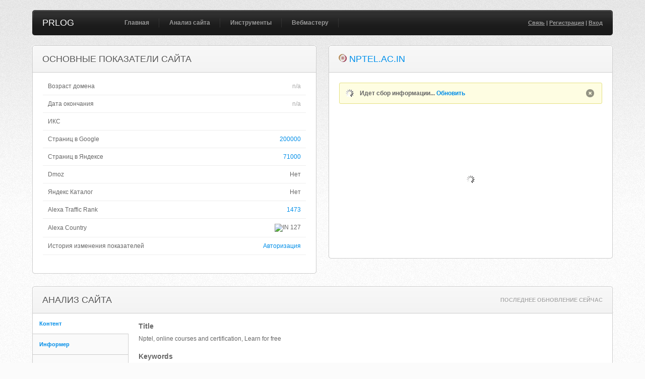

--- FILE ---
content_type: text/html; charset=UTF-8
request_url: https://prlog.ru/analysis/nptel.ac.in
body_size: 9372
content:
<!DOCTYPE html PUBLIC "-//W3C//DTD XHTML 1.0 Transitional//EN" "http://www.w3.org/TR/xhtml1/DTD/xhtml1-transitional.dtd">
<html xmlns="http://www.w3.org/1999/xhtml">
<head>
<title>Nptel.ac.in - анализ сайта, seo характеристики сайта - нптел точка ак точка ин</title>
<meta http-equiv="Content-Type" content="text/html; charset=UTF-8" />
<meta name="keywords" content="сайт, анализ, nptel.ac.in, seo, тиц, pr, whois, проверить, alexa, посетители, конкуренты, позиции, нптел.ак.ин" />
<meta name="description" content="Подробный анализ сайта nptel.ac.in. Проверить seo показатели, позиции и посещаемость. Вся информация о домене нптел.ак.ин" />
<link rel="canonical" href="https://prlog.ru/analysis/nptel.ac.in" />
<style>
@import url("/css/style.css");
@import url("/css/jquery.fancybox.css");
@import url("/css/visualize.css");
</style>
</head>
<body>
<a name='top'></a>
<div id="hld">
<div class="wrapper">
<div id="header">
<div class="hdrl"></div>
<div class="hdrr"></div>
<h1><a href='https://prlog.ru/'>PRLOG</a></h1>				
<ul id="nav">
<li><a href='https://prlog.ru/'>Главная</a></li>
<li><a href='https://prlog.ru/analysis'>Анализ сайта</a><ul>
<li><a href='https://prlog.ru/analysis'>Анализ сайта</a></li>
<li><a href='https://prlog.ru/check'>Проверка тИЦ и PR</a></li>
<li><a href='https://prlog.ru/content'>Анализ контента</a></li>
<li><a href='https://prlog.ru/speed'>Скорость сайта</a></li>
</ul></li>
<li><a href='https://prlog.ru/informer'>Инструменты</a><ul>
<li><a href='https://prlog.ru/informer'>Счетчик тИЦ и PR</a></li>
<li><a href='https://prlog.ru/discovery'>Анализ ТОПа</a></li>
<li><a href='https://prlog.ru/backlink'>Бесплатные ссылки</a></li>
<li><a href='https://prlog.ru/export_liveinternet'>Экспорт слов LiveInternet</a></li>
<li><a href='https://prlog.ru/export_metrika'>Экспорт слов Метрики</a></li>
<li><a href='https://prlog.ru/export_analytics'>Экспорт слов Analytics</a></li>
<li><a href='https://prlog.ru/ip'>Мой IP адрес</a></li>
</ul></li>
<li><a href='https://prlog.ru/links'>Вебмастеру</a><ul>
<li><a href='https://prlog.ru/links'>Биржи ссылок</a></li>
<li><a href='https://prlog.ru/rating'>Рейтинг сайтов</a></li>
</ul></li>				</ul>
<p class="user">
<a href='https://prlog.ru/contact'>Связь</a> | <a href='https://prlog.ru/register'>Регистрация</a> | <a href='https://prlog.ru/login'>Вход</a>				
</p>
</div>
<div class="block small left">
<div class="block_head">
<div class="bheadl"></div>
<div class="bheadr"></div>
<h2>Основные показатели сайта</h2>
</div>
<div class="block_content">
<table cellpadding="0" cellspacing="0" width="100%">
<tbody>
<tr>
<td width='75%'>Возраст домена</td><td nowrap class='right'><span class='gray'>n/a</span></td>
</tr>
<tr>
<td width='75%'>Дата окончания</td><td nowrap class='right'><span class='gray'>n/a</span></td>
</tr>
<tr>
<td>ИКС</td><td nowrap class='right'></td>
</tr>
<tr>
<td>Страниц в Google</td><td class='right'><a class='cmax' href='https://www.google.ru/search?gl=RU&hl=ru&filter=0&q=site%3Anptel.ac.in' target='_blank' rel='nofollow'>200000</a></td>
</tr>
<tr>
<td>Страниц в Яндексе</td><td class='right'><a class='cmax' href='https://yandex.ru/yandsearch?text=host%3Anptel.ac.in+%7C+host%3Awww.nptel.ac.in&lr=225' target='_blank' rel='nofollow'>71000</a></td>
</tr>
<tr>
<td>Dmoz</td><td class='right'>Нет</td>
</tr>
<tr>
<td>Яндекс Каталог</td><td class='right'>Нет</td>
</tr>
<tr>
<td>Alexa Traffic Rank</td><td nowrap class='right'><a class='cmax' href='https://www.alexa.com/siteinfo/nptel.ac.in?ver=classic' target='_blank' rel='nofollow'>1473</a></td>
</tr>
<tr>
<td>Alexa Country</td><td nowrap class='right'><img width='16px' height='11px' src='//www.alexa.com/images/flags/in.png' title='IN' /> 127</td></tr>
<tr>
<td>История изменения показателей</td><td class='right'><a class='cmax' href='/login'>Авторизация</a></td></tr>
</tbody>
</table>
</div>
<div class="bendl"></div>
<div class="bendr"></div>
</div>
<div class="block small right">
<div class="block_head">
<div class="bheadl"></div>
<div class="bheadr"></div>
<h2><img width='16px' height='16px' src='//favicon.yandex.net/favicon/nptel.ac.in'> <a href='http://nptel.ac.in/' target='_blank' rel='nofollow'>nptel.ac.in</a></h2>
</div>
<div class="block_content">
<div class='message wait'><p>Идет сбор информации... <a href='https://prlog.ru/analysis/nptel.ac.in'>Обновить</a></p></div><center style='margin:30px 0 32px 0;'><div id='preview'></div></center>					
</div>
<div class="bendl"></div>
<div class="bendr"></div>
</div>
<div class="block withsidebar">
<div class="block_head">
<div class="bheadl"></div>
<div class="bheadr"></div>
<h2>Анализ сайта</h2>					
<ul><li><a href='https://prlog.ru/analysis/nptel.ac.in'>Последнее обновление сейчас</a></li></ul>
</div>
<div class="block_content">
<div class="sidebar">
<ul class="sidemenu">
<li><a href='#sb_content'>Контент</a></li><li><a href='#sb_informer'>Информер</a></li><li><a href='#sb_counter'>Посетители</a></li><li><a href='#sb_keyword'>Позиции</a></li><li><a href='#sb_site'>Конкуренты</a></li><li><a href='#sb_link'>Ссылки</a></li><li><a href='#sb_robots' class='gray'>Robots.txt</a></li><li><a href='#sb_header'>Ответ сервера</a></li><li><a href='#sb_whois'>Whois</a></li><li><a href='#sb_hosting'>Хостинг</a></li><li><a href='#sb_misc'>Разное</a></li>							
</ul>
</div>
<div class="sidebar_content" id="sb_content">
<h3>Title</h3><p>Nptel, online courses and certification, Learn for free</p><h3>Keywords</h3><p>onlinelearning, elearning, learning, freelearning, freecourse, free, mooc, NPTEL, SWAYAM</p><h3>Description</h3><p class='tooltip' title='Рекомендуемое количество символов для мета-тега description 150'>Nptel  is a joint initiative from IITs and IISc to offer online courses & certification. Learn for free, Pay a small fee for exam and get a certificat<span class='gray'>e</span></p><h3>Кодировка</h3><p>UTF-8</p><h3>Размер страницы</h3><p>20.06 КБ</p><h3>Количество слов</h3><p>186</p><h3>Длина текста на странице</h3><p>1 356 симв.</p><h3>Длина текста без пробелов</h3><p>1 146 симв.</p><h3>&lt;H1&gt;</h3><ul></ul><h3>&lt;H2&gt;</h3><ul></ul><h3>&lt;H3&gt;</h3><ul></ul><h3>Анализ текста</h3><ul><li><span class='tooltip' title="course ( 4 )<br />courses ( 3 )<br />">3.76% ( 7 ) <span class='blue'>course</span></span></li><li>3.76% ( 7 ) nptel</li><li>2.69% ( 5 ) click</li><li>2.69% ( 5 ) free</li><li>2.69% ( 5 ) here</li><li>2.15% ( 4 ) online</li><li>2.15% ( 4 ) zone</li><li>1.61% ( 3 ) exam</li><li>1.61% ( 3 ) learning</li><li>1.08% ( 2 ) april</li><li>1.08% ( 2 ) block</li><li>1.08% ( 2 ) certification</li><li>1.08% ( 2 ) chain</li><li><span class='tooltip' title="initiative ( 1 )<br />initiatives ( 1 )<br />">1.08% ( 2 ) <span class='blue'>initiative</span></span></li><li>1.08% ( 2 ) learn</li><li>1.08% ( 2 ) madras</li><li>1.08% ( 2 ) programming</li><li>1.08% ( 2 ) python</li><li>1.08% ( 2 ) results</li><li>1.08% ( 2 ) swayam</li></ul>							
</div>
<div class="sidebar_content" id="sb_keyword">
<form action="/analysis/nptel.ac.in#sb_keyword" method="post">
<table cellpadding="0" cellspacing="0" width="100%">
<thead>
<tr>
<th width="10"><input type="checkbox" class="check_all" /></th>
<th width='30%'>Ключевые слова</th>
<th width='18%'>Показов в месяц</th>
<th width='18%'>Позиция в Google</th>
<th>URL</th>
</tr>
</thead>
<tbody>
<tr>
<td><input type='checkbox' id='id_0' name='id[]' value='0' /></td>
<td><a href='https://www.google.com/search?gl=US&hl=en&q=nptel' target='_blank' rel='nofollow'>nptel</a></td><td>4400</td><td>1</td><td><a href='http://nptel.ac.in/' target='_blank' title="http://nptel.ac.in/" rel='nofollow'>nptel.ac.in/</a></td></tr>
<tr>
<td><input type='checkbox' id='id_2' name='id[]' value='2' /></td>
<td><a href='https://www.google.com/search?gl=US&hl=en&q=continuity+equation' target='_blank' rel='nofollow'>continuity equation</a></td><td>2400</td><td>9</td><td><a href='http://nptel.ac.in/courses/IIT-MADRAS/Hydraulics/pdfs/Unit3/3_1.pdf' target='_blank' title="http://nptel.ac.in/courses/IIT-MADRAS/Hydraulics/pdfs/Unit3/3_1.pdf" rel='nofollow'>nptel.ac.in/courses/IIT-MADRAS...</a></td></tr>
<tr>
<td><input type='checkbox' id='id_3' name='id[]' value='3' /></td>
<td><a href='https://www.google.com/search?gl=US&hl=en&start=10&q=lithium+bromide' target='_blank' rel='nofollow'>lithium bromide</a></td><td>2400</td><td>11</td><td><a href='http://nptel.ac.in/courses/Webcourse-contents/IIT%20Kharagpur/Ref%20and%20Air%20Cond/pdf/RAC%20Lecture%2015.pdf' target='_blank' title="http://nptel.ac.in/courses/Webcourse-contents/IIT%20Kharagpur/Ref%20and%20Air%20Cond/pdf/RAC%20Lecture%2015.pdf" rel='nofollow'>nptel.ac.in/courses/Webcourse-...</a></td></tr>
<tr>
<td><input type='checkbox' id='id_4' name='id[]' value='4' /></td>
<td><a href='https://www.google.com/search?gl=US&hl=en&q=heat+flux' target='_blank' rel='nofollow'>heat flux</a></td><td>1600</td><td>3</td><td><a href='http://nptel.ac.in/courses/IIT-MADRAS/Mechanical_Measurements_Metrology/pdf/3_1.pdf' target='_blank' title="http://nptel.ac.in/courses/IIT-MADRAS/Mechanical_Measurements_Metrology/pdf/3_1.pdf" rel='nofollow'>nptel.ac.in/courses/IIT-MADRAS...</a></td></tr>
<tr>
<td><input type='checkbox' id='id_5' name='id[]' value='5' /></td>
<td><a href='https://www.google.com/search?gl=US&hl=en&q=adjoint+matrix' target='_blank' rel='nofollow'>adjoint matrix</a></td><td>1000</td><td>5</td><td><a href='http://nptel.ac.in/courses/Webcourse-contents/IIT-KANPUR/mathematics-2/node29.html' target='_blank' title="http://nptel.ac.in/courses/Webcourse-contents/IIT-KANPUR/mathematics-2/node29.html" rel='nofollow'>nptel.ac.in/courses/Webcourse-...</a></td></tr>
<tr>
<td><input type='checkbox' id='id_6' name='id[]' value='6' /></td>
<td><a href='https://www.google.com/search?gl=US&hl=en&start=10&q=heat+exchanger+design' target='_blank' rel='nofollow'>heat exchanger design</a></td><td>880</td><td>11</td><td><a href='http://nptel.ac.in/courses/103103027/pdf/mod1.pdf' target='_blank' title="http://nptel.ac.in/courses/103103027/pdf/mod1.pdf" rel='nofollow'>nptel.ac.in/courses/103103027/...</a></td></tr>
<tr>
<td><input type='checkbox' id='id_7' name='id[]' value='7' /></td>
<td><a href='https://www.google.ru/search?gl=RU&hl=ru&start=10&q=fe+h2o' target='_blank' rel='nofollow'>fe h2o</a></td><td>390</td><td>11</td><td><a href='http://nptel.ac.in/courses/113108051/module1/lecture6.pdf' target='_blank' title="http://nptel.ac.in/courses/113108051/module1/lecture6.pdf" rel='nofollow'>nptel.ac.in/courses/113108051/...</a></td></tr>
<tr>
<td><input type='checkbox' id='id_8' name='id[]' value='8' /></td>
<td><a href='https://www.google.ru/search?gl=RU&hl=ru&start=10&q=ethernet+frame' target='_blank' rel='nofollow'>ethernet frame</a></td><td>210</td><td>16</td><td><a href='http://nptel.ac.in/courses/IIT-MADRAS/Computer_Networks/pdf/Lecture18_Ethernet.pdf' target='_blank' title="http://nptel.ac.in/courses/IIT-MADRAS/Computer_Networks/pdf/Lecture18_Ethernet.pdf" rel='nofollow'>nptel.ac.in/courses/IIT-MADRAS...</a></td></tr>
<tr>
<td><input type='checkbox' id='id_9' name='id[]' value='9' /></td>
<td><a href='https://www.google.com/search?gl=US&hl=en&q=iit+lectures' target='_blank' rel='nofollow'>iit lectures</a></td><td>110</td><td>1</td><td><a href='http://nptel.ac.in/' target='_blank' title="http://nptel.ac.in/" rel='nofollow'>nptel.ac.in/</a></td></tr>
<tr>
<td><input type='checkbox' id='id_10' name='id[]' value='10' /></td>
<td><a href='https://www.google.com/search?gl=US&hl=en&q=evolution+of+management+theory' target='_blank' rel='nofollow'>evolution of management theory</a></td><td>90</td><td>1</td><td><a href='http://nptel.ac.in/courses/IIT-MADRAS/Management_Science_I/Pdfs/1_2.pdf' target='_blank' title="http://nptel.ac.in/courses/IIT-MADRAS/Management_Science_I/Pdfs/1_2.pdf" rel='nofollow'>nptel.ac.in/courses/IIT-MADRAS...</a></td></tr>
<tr>
<td><input type='checkbox' id='id_11' name='id[]' value='11' /></td>
<td><a href='https://www.google.com/search?gl=US&hl=en&q=continuity+equation+in+cylindrical+coordinates' target='_blank' rel='nofollow'>continuity equation in cylindrical coordinates</a></td><td>90</td><td>1</td><td><a href='http://nptel.ac.in/courses/Webcourse-contents/IIT-KANPUR/FLUID-MECHANICS/lecture-9/9-6a_cont_eqn_cylin_polar.htm' target='_blank' title="http://nptel.ac.in/courses/Webcourse-contents/IIT-KANPUR/FLUID-MECHANICS/lecture-9/9-6a_cont_eqn_cylin_polar.htm" rel='nofollow'>nptel.ac.in/courses/Webcourse-...</a></td></tr>
<tr>
<td><input type='checkbox' id='id_12' name='id[]' value='12' /></td>
<td><a href='https://www.google.com/search?gl=US&hl=en&q=nptel+iit' target='_blank' rel='nofollow'>nptel iit</a></td><td>90</td><td>1</td><td><a href='http://nptel.ac.in/' target='_blank' title="http://nptel.ac.in/" rel='nofollow'>nptel.ac.in/</a></td></tr>
<tr>
<td><input type='checkbox' id='id_13' name='id[]' value='13' /></td>
<td><a href='https://www.google.ru/search?gl=RU&hl=ru&start=10&q=cultural+studies' target='_blank' rel='nofollow'>cultural studies</a></td><td>90</td><td>11</td><td><a href='http://nptel.ac.in/courses/109103019/' target='_blank' title="http://nptel.ac.in/courses/109103019/" rel='nofollow'>nptel.ac.in/courses/109103019/</a></td></tr>
<tr>
<td><input type='checkbox' id='id_14' name='id[]' value='14' /></td>
<td><a href='https://www.google.ru/search?gl=RU&hl=ru&q=digital+image+processing' target='_blank' rel='nofollow'>digital image processing</a></td><td>30</td><td>10</td><td><a href='http://nptel.ac.in/video.php?subjectId=117105079' target='_blank' title="http://nptel.ac.in/video.php?subjectId=117105079" rel='nofollow'>nptel.ac.in/video.php?subjectI...</a></td></tr>
<tr>
<td><input type='checkbox' id='id_15' name='id[]' value='15' /></td>
<td><a href='https://www.google.ru/search?gl=RU&hl=ru&q=4g+mobile+communication' target='_blank' rel='nofollow'>4g mobile communication</a></td><td>10</td><td>3</td><td><a href='http://nptel.ac.in/courses/index.php?subjectId=117104099' target='_blank' title="http://nptel.ac.in/courses/index.php?subjectId=117104099" rel='nofollow'>nptel.ac.in/courses/index.php?...</a></td></tr>
<tr>
<td><input type='checkbox' id='id_16' name='id[]' value='16' /></td>
<td><a href='https://www.google.ru/search?gl=RU&hl=ru&q=refrigeration+and+air+conditioning' target='_blank' rel='nofollow'>refrigeration and air conditioning</a></td><td>10</td><td>2</td><td><a href='http://nptel.ac.in/courses/Webcourse-contents/IIT%20Kharagpur/Ref%20and%20Air%20Cond/New_index1.html' target='_blank' title="http://nptel.ac.in/courses/Webcourse-contents/IIT%20Kharagpur/Ref%20and%20Air%20Cond/New_index1.html" rel='nofollow'>nptel.ac.in/courses/Webcourse-...</a></td></tr>
<tr>
<td><input type='checkbox' id='id_17' name='id[]' value='17' /></td>
<td><a href='https://www.google.ru/search?gl=RU&hl=ru&q=air+refrigeration+system' target='_blank' rel='nofollow'>air refrigeration system</a></td><td>10</td><td>2</td><td><a href='http://nptel.ac.in/courses/IIT-MADRAS/Applied_Thermodynamics/Module_6/4_Reversed_Brayton_Cycle.pdf' target='_blank' title="http://nptel.ac.in/courses/IIT-MADRAS/Applied_Thermodynamics/Module_6/4_Reversed_Brayton_Cycle.pdf" rel='nofollow'>nptel.ac.in/courses/IIT-MADRAS...</a></td></tr>
<tr>
<td><input type='checkbox' id='id_18' name='id[]' value='18' /></td>
<td><a href='https://www.google.ru/search?gl=RU&hl=ru&q=iitm.ac.in' target='_blank' rel='nofollow'>iitm.ac.in</a></td><td>5</td><td>2</td><td><a href='http://nptel.ac.in/courses.php' target='_blank' title="http://nptel.ac.in/courses.php" rel='nofollow'>nptel.ac.in/courses.php</a></td></tr>
</tbody>
<tfoot><tr>
<td colspan='5'>Еще 82 фразы после <a href='/login'>авторизации</a></td></tr>
</tfoot>										
</table>
<div class="tableactions">
<select name='action'>
<option value='export'>Экспорт</option>
<option value='export_txt'>Экспорт как txt&nbsp;</option>
<option value='export_csv'>Экспорт как csv&nbsp;</option>
</select>
<input type="submit" class="submit tiny" value="ПРИМЕНИТЬ" />
</div>
</form>
<p>Данные предоставлены сервисом <a href="https://prlog.ru/goto/semrush" rel='nofollow' target='_blank'>semrush</a></p>							
</div>
<div class="sidebar_content" id="sb_site">
<table cellpadding="0" cellspacing="0" width="100%">
<thead>
<tr>
<th width='20%'>Сайт</th>
<th width='20%'>Общие фразы</th>
<th width='15%'>PR</th>
<th width='15%'>тИЦ</th>
<th width='15%'>Alexa Rank</th>
<th width='15%'>Alexa Country</th>
</tr>
</thead>
<tbody>
<tr>
<td nowrap><a href='http://freevideolectures.com/' target='_blank' rel='nofollow'><img width='16px' height='16px' src='/images/icon_external.gif'></a> <a href='/analysis/freevideolectures.com' target='_blank'>freevideolectures.com</a> <img width='16px' height='16px' src='/images/icon_dmoz.png' title='dmoz'></td>
<td>510</td><td nowrap><div class='dn'>6</div><div class='pr' title='PR 6'><div></div><div></div><div></div><div></div><div></div><div></div></div></td>
<td nowrap>30</td>
<td nowrap>84492</td>
<td nowrap><img width='16px' height='11px' src='//www.alexa.com/images/flags/in.png' title='IN' /> 10737</td></tr>
<tr>
<td nowrap><a href='http://iitk.ac.in/' target='_blank' rel='nofollow'><img width='16px' height='16px' src='/images/icon_external.gif'></a> <a href='/analysis/iitk.ac.in' target='_blank'>iitk.ac.in</a> <img width='16px' height='16px' src='/images/icon_dmoz.png' title='dmoz'></td>
<td>254</td><td nowrap><div class='dn'>8</div><div class='pr' title='PR 8'><div></div><div></div><div></div><div></div><div></div><div></div><div></div><div></div></div></td>
<td nowrap>0</td>
<td nowrap>5779</td>
<td nowrap><img width='16px' height='11px' src='//www.alexa.com/images/flags/in.png' title='IN' /> 450</td></tr>
<tr>
<td nowrap><a href='http://ernet.in/' target='_blank' rel='nofollow'><img width='16px' height='16px' src='/images/icon_external.gif'></a> <a href='/analysis/ernet.in' target='_blank'>ernet.in</a> <img width='16px' height='16px' src='/images/icon_dmoz.png' title='dmoz'></td>
<td>213</td><td nowrap><div class='dn'>6</div><div class='pr' title='PR 6'><div></div><div></div><div></div><div></div><div></div><div></div></div></td>
<td nowrap>0</td>
<td nowrap>5365</td>
<td nowrap><img width='16px' height='11px' src='//www.alexa.com/images/flags/in.png' title='IN' /> 381</td></tr>
<tr>
<td nowrap><a href='http://iitb.ac.in/' target='_blank' rel='nofollow'><img width='16px' height='16px' src='/images/icon_external.gif'></a> <a href='/analysis/iitb.ac.in' target='_blank'>iitb.ac.in</a> <img width='16px' height='16px' src='/images/icon_dmoz.png' title='dmoz'></td>
<td>207</td><td nowrap><div class='dn'>9</div><div class='pr' title='PR 9'><div></div><div></div><div></div><div></div><div></div><div></div><div></div><div></div><div></div></div></td>
<td nowrap>60</td>
<td nowrap>7609</td>
<td nowrap><img width='16px' height='11px' src='//www.alexa.com/images/flags/in.png' title='IN' /> 570</td></tr>
<tr>
<td nowrap><a href='http://learnerstv.com/' target='_blank' rel='nofollow'><img width='16px' height='16px' src='/images/icon_external.gif'></a> <a href='/analysis/learnerstv.com' target='_blank'>learnerstv.com</a> <img width='16px' height='16px' src='/images/icon_dmoz.png' title='dmoz'></td>
<td>206</td><td nowrap><div class='dn'>6</div><div class='pr' title='PR 6'><div></div><div></div><div></div><div></div><div></div><div></div></div></td>
<td nowrap>0</td>
<td nowrap>760511</td>
<td nowrap><img width='16px' height='11px' src='//www.alexa.com/images/flags/in.png' title='IN' /> 258537</td></tr>
<tr>
<td nowrap><a href='http://iitm.ac.in/' target='_blank' rel='nofollow'><img width='16px' height='16px' src='/images/icon_external.gif'></a> <a href='/analysis/iitm.ac.in' target='_blank'>iitm.ac.in</a> <img width='16px' height='16px' src='/images/icon_dmoz.png' title='dmoz'></td>
<td>182</td><td nowrap><div class='dn'>9</div><div class='pr' title='PR 9'><div></div><div></div><div></div><div></div><div></div><div></div><div></div><div></div><div></div></div></td>
<td nowrap>70</td>
<td nowrap>5731</td>
<td nowrap><img width='16px' height='11px' src='//www.alexa.com/images/flags/in.png' title='IN' /> 574</td></tr>
<tr>
<td nowrap><a href='http://onlinevideolecture.com/' target='_blank' rel='nofollow'><img width='16px' height='16px' src='/images/icon_external.gif'></a> <a href='/analysis/onlinevideolecture.com' target='_blank'>onlinevideolecture.com</a></td>
<td>177</td><td nowrap><div class='dn'>1</div><div class='pr' title='PR 1'><div></div></div></td>
<td nowrap>0</td>
<td nowrap>1841997</td>
<td nowrap><img width='16px' height='11px' src='//www.alexa.com/images/flags/o.png' title='' /> Нет данных</td>
</tr>
<tr>
<td nowrap><a href='http://iitd.ac.in/' target='_blank' rel='nofollow'><img width='16px' height='16px' src='/images/icon_external.gif'></a> <a href='/analysis/iitd.ac.in' target='_blank'>iitd.ac.in</a> <img width='16px' height='16px' src='/images/icon_dmoz.png' title='dmoz'></td>
<td>122</td><td nowrap><div class='dn'>8</div><div class='pr' title='PR 8'><div></div><div></div><div></div><div></div><div></div><div></div><div></div><div></div></div></td>
<td nowrap>30</td>
<td nowrap>13347</td>
<td nowrap><img width='16px' height='11px' src='//www.alexa.com/images/flags/in.png' title='IN' /> 973</td></tr>
<tr>
<td nowrap><a href='http://electrical4u.com/' target='_blank' rel='nofollow'><img width='16px' height='16px' src='/images/icon_external.gif'></a> <a href='/analysis/electrical4u.com' target='_blank'>electrical4u.com</a></td>
<td>110</td><td nowrap><div class='dn'>2</div><div class='pr' title='PR 2'><div></div><div></div></div></td>
<td nowrap>10</td>
<td nowrap>25980</td>
<td nowrap><img width='16px' height='11px' src='//www.alexa.com/images/flags/in.png' title='IN' /> 2574</td></tr>
<tr>
<td nowrap><a href='http://vtu.ac.in/' target='_blank' rel='nofollow'><img width='16px' height='16px' src='/images/icon_external.gif'></a> <a href='/analysis/vtu.ac.in' target='_blank'>vtu.ac.in</a> <img width='16px' height='16px' src='/images/icon_dmoz.png' title='dmoz'></td>
<td>102</td><td nowrap><div class='dn'>7</div><div class='pr' title='PR 7'><div></div><div></div><div></div><div></div><div></div><div></div><div></div></div></td>
<td nowrap>0</td>
<td nowrap>32292</td>
<td nowrap><img width='16px' height='11px' src='//www.alexa.com/images/flags/in.png' title='IN' /> 2376</td></tr>
<tr>
<td nowrap><a href="https://wikipedia.org/" target='_blank' rel='nofollow'><img width='16px' height='16px' src='/images/icon_external.gif'></a> <a href='/analysis/wikipedia.org' target='_blank'>wikipedia.org</a> <img width='16px' height='16px' src='/images/icon_dmoz.png' title='dmoz'></td>
<td>84</td><td nowrap><div class='dn'>9</div><div class='pr' title='PR 9'><div></div><div></div><div></div><div></div><div></div><div></div><div></div><div></div><div></div></div></td>
<td nowrap>0</td>
<td nowrap>5</td>
<td nowrap><img width='16px' height='11px' src='//www.alexa.com/images/flags/us.png' title='US' /> 6</td></tr>
<tr>
<td nowrap><a href="https://youtube.com/" target='_blank' rel='nofollow'><img width='16px' height='16px' src='/images/icon_external.gif'></a> <a href='/analysis/youtube.com' target='_blank'>youtube.com</a> <img width='16px' height='16px' src='/images/icon_dmoz.png' title='dmoz'></td>
<td>50</td><td nowrap><div class='dn'>9</div><div class='pr' title='PR 9'><div></div><div></div><div></div><div></div><div></div><div></div><div></div><div></div><div></div></div></td>
<td nowrap>0</td>
<td nowrap>2</td>
<td nowrap><img width='16px' height='11px' src='//www.alexa.com/images/flags/us.png' title='US' /> 2</td></tr>
<tr>
<td nowrap><a href='http://amazon.com/' target='_blank' rel='nofollow'><img width='16px' height='16px' src='/images/icon_external.gif'></a> <a href='/analysis/amazon.com' target='_blank'>amazon.com</a> <img width='16px' height='16px' src='/images/icon_dmoz.png' title='dmoz'></td>
<td>24</td><td nowrap><div class='dn'>8</div><div class='pr' title='PR 8'><div></div><div></div><div></div><div></div><div></div><div></div><div></div><div></div></div></td>
<td nowrap>0</td>
<td nowrap>10</td>
<td nowrap><img width='16px' height='11px' src='//www.alexa.com/images/flags/us.png' title='US' /> 4</td></tr>
<tr>
<td nowrap><a href='http://mit.edu/' target='_blank' rel='nofollow'><img width='16px' height='16px' src='/images/icon_external.gif'></a> <a href='/analysis/mit.edu' target='_blank'>mit.edu</a> <img width='16px' height='16px' src='/images/icon_dmoz.png' title='dmoz'></td>
<td>17</td><td nowrap><div class='dn'>9</div><div class='pr' title='PR 9'><div></div><div></div><div></div><div></div><div></div><div></div><div></div><div></div><div></div></div></td>
<td nowrap>0</td>
<td nowrap>415</td>
<td nowrap><img width='16px' height='11px' src='//www.alexa.com/images/flags/us.png' title='US' /> 188</td></tr>
<tr>
<td nowrap><a href='http://answers.com/' target='_blank' rel='nofollow'><img width='16px' height='16px' src='/images/icon_external.gif'></a> <a href='/analysis/answers.com' target='_blank'>answers.com</a> <img width='16px' height='16px' src='/images/icon_dmoz.png' title='dmoz'></td>
<td>15</td><td nowrap><div class='dn'>7</div><div class='pr' title='PR 7'><div></div><div></div><div></div><div></div><div></div><div></div><div></div></div></td>
<td nowrap>0</td>
<td nowrap>1751</td>
<td nowrap><img width='16px' height='11px' src='//www.alexa.com/images/flags/us.png' title='US' /> 587</td></tr>
<tr>
<td nowrap><a href='http://stackexchange.com/' target='_blank' rel='nofollow'><img width='16px' height='16px' src='/images/icon_external.gif'></a> <a href='/analysis/stackexchange.com' target='_blank'>stackexchange.com</a></td>
<td>13</td><td nowrap><div class='dn'>6</div><div class='pr' title='PR 6'><div></div><div></div><div></div><div></div><div></div><div></div></div></td>
<td nowrap>0</td>
<td nowrap>118</td>
<td nowrap><img width='16px' height='11px' src='//www.alexa.com/images/flags/us.png' title='US' /> 66</td></tr>
<tr>
<td nowrap><a href='http://berkeley.edu/' target='_blank' rel='nofollow'><img width='16px' height='16px' src='/images/icon_external.gif'></a> <a href='/analysis/berkeley.edu' target='_blank'>berkeley.edu</a> <img width='16px' height='16px' src='/images/icon_dmoz.png' title='dmoz'></td>
<td>12</td><td nowrap><div class='dn'>8</div><div class='pr' title='PR 8'><div></div><div></div><div></div><div></div><div></div><div></div><div></div><div></div></div></td>
<td nowrap>0</td>
<td nowrap>1109</td>
<td nowrap><img width='16px' height='11px' src='//www.alexa.com/images/flags/us.png' title='US' /> 304</td></tr>
<tr>
<td nowrap><a href='http://slideshare.net/' target='_blank' rel='nofollow'><img width='16px' height='16px' src='/images/icon_external.gif'></a> <a href='/analysis/slideshare.net' target='_blank'>slideshare.net</a> <img width='16px' height='16px' src='/images/icon_dmoz.png' title='dmoz'></td>
<td>9</td><td nowrap><div class='dn'>8</div><div class='pr' title='PR 8'><div></div><div></div><div></div><div></div><div></div><div></div><div></div><div></div></div></td>
<td nowrap>0</td>
<td nowrap>140</td>
<td nowrap><img width='16px' height='11px' src='//www.alexa.com/images/flags/in.png' title='IN' /> 74</td></tr>
</tbody>
<tfoot><tr>
<td colspan='7'>Еще 32 сайта после <a href='/login'>авторизации</a></td></tr>
</tfoot>									</table>
<p>Данные предоставлены сервисом <a href="https://prlog.ru/goto/semrush" rel='nofollow' target='_blank'>semrush</a></p>							
</div>
<div class="sidebar_content" id="sb_informer">
<form>
<p>
<input type='text' class='text big' onmouseover='this.focus()' onfocus='this.select()' value='&lt;a href=&quot;http://prlog.ru/&quot; target=&quot;_blank&quot; title=&quot;Анализ сайта&quot;&gt;&lt;img src=&quot;http://prlog.ru/informer/nptel_ac_in.png&quot; alt=&quot;Счетчик тИЦ и PR&quot; width=&quot;88&quot; height=&quot;31&quot; border=&quot;0&quot; /&gt;&lt;/a&gt;' />
</p>
<p>Вы можете разместить у себя кнопку, которая будет показывать значение тИЦ и ПР для вашего сайта. Для этого скопируйте приведенный выше код кнопки и вставьте его в html-код своей страницы.</p>
<p>Если Вы хотите выбрать другой дизайн информера, нажмите <a href='/informer/nptel.ac.in'>здесь</a>.</p>
</form>
<p><img src='/informer/nptel_ac_in.png' width='88px' height='31px' /></p>							
</div>
<div class="sidebar_content" id="sb_counter">
<table cellpadding="0" cellspacing="0" width="100%">
<thead>
<tr>
<th width='25%'>Счетчик</th>
<th width='25%'>Посетители за 24 часа</th>
<th width='25%'>Просмотры</th>
<th width='25%'>Просмотров на посетителя</th>									</tr>
</thead>
<tbody>
<tr>
<td><img src='/images/icon_counter_g.png' width='16' height='16' /> <a rel='nofollow' href='https://analytics.google.com/analytics/web/' target='_blank' title='Google Analytics'>Google Analytics</a></td><td><span class='gray'>Нет доступа</span></td>
<td><span class='gray'>Нет доступа</span></td>
<td><span class='gray'>n/a</span></td>
</tr>
<tr>
</tbody>
</table>
</div>
<div class="sidebar_content" id="sb_link">
<table cellpadding="0" cellspacing="0" width="100%">
<tbody>
<tr class='bold'>
<td width='60%'>Внешние ссылки главной страницы ( 18 )</td><td class='right' width='40%'>&nbsp;</td>
</tr>
<tr>
<td><a rel='nofollow' href='https://docs.google.com/spreadsheets/d/e/2PACX-1vQ81rBXI69SXTHpf7900CWJRb8mMdort4RmTjYC_XTu1nNZAPBSL22yIBynMlOd3BqXO1ldUFdOXUqT/pubhtml?urp=gmail_link' target='_blank' title="https://docs.google.com/spreadsheets/d/e/2PACX-1vQ81rBXI69SXTHpf7900CWJRb8mMdort4RmTjYC_XTu1nNZAPBSL22yIBynMlOd3BqXO1ldUFdOXUqT/pubhtml?urp=gmail_link">docs.google.com/spreadsheets/d/e/2PACX-1vQ81rBXI69SXTHpf7900...</a></td><td class='right'>Click here!</td></tr>
<tr>
<td><a rel='nofollow' href='https://docs.google.com/spreadsheets/d/e/2PACX-1vRxPiil6gDWTaYf77URbhT-sbwVa47dUg58dkqX9fYejX9DnSQbmRMLCwH-MTb_qqMfRbJ9vr5vqW_7/pubhtml?urp=gmail_link' target='_blank' title="https://docs.google.com/spreadsheets/d/e/2PACX-1vRxPiil6gDWTaYf77URbhT-sbwVa47dUg58dkqX9fYejX9DnSQbmRMLCwH-MTb_qqMfRbJ9vr5vqW_7/pubhtml?urp=gmail_link">docs.google.com/spreadsheets/d/e/2PACX-1vRxPiil6gDWTaYf77URb...</a></td><td class='right'>Click here</td></tr>
<tr>
<td><a rel='nofollow' href='https://swayam.gov.in/NPTEL' target='_blank' title="https://swayam.gov.in/NPTEL">swayam.gov.in/NPTEL</a></td><td class='right'>Click here</td></tr>
<tr>
<td><a rel='nofollow' href='https://docs.google.com/document/d/e/2PACX-1vRo2qT3oV6LVLw_0rt29UJ7eb0EEKZEmTOJYuE73PsLpvV4dGKCSNa8KeV8m6NCGujr8-ks9Ts3dgae/pub?urp=gmail_link' target='_blank' title="https://docs.google.com/document/d/e/2PACX-1vRo2qT3oV6LVLw_0rt29UJ7eb0EEKZEmTOJYuE73PsLpvV4dGKCSNa8KeV8m6NCGujr8-ks9Ts3dgae/pub?urp=gmail_link">docs.google.com/document/d/e/2PACX-1vRo2qT3oV6LVLw_0rt29UJ7e...</a></td><td class='right'>Click here</td></tr>
<tr>
<td><a rel='nofollow' href='http://iitb.ac.in/' target='_blank' title="http://www.iitb.ac.in/">iitb.ac.in/</a></td><td class='right'>&lt;img&gt;</td></tr>
<tr>
<td><a rel='nofollow' href='http://iitd.ac.in/' target='_blank' title="http://www.iitd.ac.in/">iitd.ac.in/</a></td><td class='right'>&lt;img&gt;</td></tr>
<tr>
<td><a rel='nofollow' href='http://iitg.ac.in/' target='_blank' title="http://www.iitg.ac.in/">iitg.ac.in/</a></td><td class='right'>&lt;img&gt;</td></tr>
<tr>
<td><a rel='nofollow' href='http://iitk.ac.in/' target='_blank' title="http://www.iitk.ac.in/">iitk.ac.in/</a></td><td class='right'>&lt;img&gt;</td></tr>
<tr>
<td><a rel='nofollow' href='http://iitkgp.ac.in/' target='_blank' title="http://www.iitkgp.ac.in/">iitkgp.ac.in/</a></td><td class='right'>&lt;img&gt;</td></tr>
<tr>
<td><a rel='nofollow' href='http://iitm.ac.in/' target='_blank' title="http://www.iitm.ac.in/">iitm.ac.in/</a></td><td class='right'>&lt;img&gt;</td></tr>
<tr>
<td><a rel='nofollow' href='http://iitr.ac.in/' target='_blank' title="http://www.iitr.ac.in/">iitr.ac.in/</a></td><td class='right'>&lt;img&gt;</td></tr>
<tr>
<td><a rel='nofollow' href='http://iisc.ernet.in/' target='_blank' title="http://www.iisc.ernet.in/">iisc.ernet.in/</a></td><td class='right'>&lt;img&gt;</td></tr>
<tr>
<td><a rel='nofollow' href='https://forms.gle/ke7Mam9CZdnapwiq7' target='_blank' title="https://forms.gle/ke7Mam9CZdnapwiq7">forms.gle/ke7Mam9CZdnapwiq7</a></td><td class='right'>Karur, Tamil Nadu, 10 Jan, 2020</td></tr>
<tr>
<td><a rel='nofollow' href='https://bit.ly/2RJKnzl' target='_blank' title="https://bit.ly/2RJKnzl">bit.ly/2RJKnzl</a></td><td class='right'>IIT Bombay (West Zone), 11 Jan, 2020</td></tr>
<tr>
<td><a rel='nofollow' href='https://bit.ly/34aFMJ6' target='_blank' title="https://bit.ly/34aFMJ6">bit.ly/34aFMJ6</a></td><td class='right'>IIT Madras (South Zone), 25 Jan, 2020</td></tr>
<tr>
<td><a rel='nofollow' href='https://bit.ly/2Pf2c7S' target='_blank' title="https://bit.ly/2Pf2c7S">bit.ly/2Pf2c7S</a></td><td class='right'>IIT Kharagpur (East Zone), 1 Feb, 2020</td></tr>
<tr>
<td><a rel='nofollow' href='https://bit.ly/2PCD7CL' target='_blank' title="https://bit.ly/2PCD7CL">bit.ly/2PCD7CL</a></td><td class='right'>IIT Kanpur (North Zone), 1 Feb, 2020</td></tr>
<tr>
<td><a rel='nofollow' href='https://docs.google.com/spreadsheets/d/e/2PACX-1vSVtmz5T4GrnJokCqtWUnxLaRRew75YVXARRgWFEiDKpiCtq7nxoG3BM9JS_hDHMK2HR_XrKSObi9Tf/pubhtml?gid=0&single=true' target='_blank' title="https://docs.google.com/spreadsheets/d/e/2PACX-1vSVtmz5T4GrnJokCqtWUnxLaRRew75YVXARRgWFEiDKpiCtq7nxoG3BM9JS_hDHMK2HR_XrKSObi9Tf/pubhtml?gid=0&single=true">docs.google.com/spreadsheets/d/e/2PACX-1vSVtmz5T4GrnJokCqtWU...</a></td><td class='right'>&lt;img&gt;</td></tr>
<tr class='bold'>
<td width='60%'>Внутренние ссылки главной страницы ( 8 )</td><td class='right' width='40%'>&nbsp;</td>
</tr>
<tr>
<td><a rel='nofollow' href='http://nptel.ac.in/LocalChapter/' target='_blank' title="LocalChapter/">LocalChapter/</a></td><td class='right'>&lt;img&gt;</td></tr>
<tr>
<td><a rel='nofollow' href='http://nptel.ac.in/noc/' target='_blank' title="noc/">noc/</a></td><td class='right'>&lt;img&gt;</td></tr>
<tr>
<td><a rel='nofollow' href='http://nptel.ac.in/AICTE_FDP/' target='_blank' title="AICTE_FDP/">AICTE_FDP/</a></td><td class='right'>&lt;img&gt;</td></tr>
<tr>
<td><a rel='nofollow' href='http://textofvideo.nptel.ac.in/' target='_blank' title="http://textofvideo.nptel.ac.in/">textofvideo.nptel.ac.in/</a></td><td class='right'>&lt;img&gt;</td></tr>
<tr>
<td><a rel='nofollow' href='http://nptel.ac.in/workshops/' target='_blank' title="workshops/">workshops/</a></td><td class='right'>&lt;img&gt;</td></tr>
<tr>
<td><a rel='nofollow' href='http://nptel.ac.in/gate_paper.html' target='_blank' title="gate_paper.html">gate_paper.html</a></td><td class='right'>&lt;img&gt;</td></tr>
<tr>
<td><a rel='nofollow' href='http://nptel.ac.in/IndustryAssociate/' target='_blank' title="IndustryAssociate/">IndustryAssociate/</a></td><td class='right'>&lt;img&gt;</td></tr>
<tr>
<td><a rel='nofollow' href='http://nptel.ac.in/internship/' target='_blank' title="internship/">internship/</a></td><td class='right'>&lt;img&gt;</td></tr>
</tbody>
</table>
</div>
<div class="sidebar_content" id="sb_whois">
<p></p>							
</div>
<div class="sidebar_content" id="sb_robots">
</div>
<div class="sidebar_content" id="sb_hosting">
<h3>IP адрес</h3><p><img width='16px' height='11px' src='//www.alexa.com/images/flags/us.png' title='US' /> США - Даллас - 174.36.28.11</p><h3>Организация</h3><p>Softlayer</p><h3>Интернет провайдер</h3><p>SoftLayer Technologies</p>							
</div>
<div class="sidebar_content" id="sb_header">
<p><span class='green'>HTTP/1.1 200 OK</span><br />Date: Sun, 29 Dec 2019 19:34:16 GMT<br />Server: Apache<br />Last-Modified: Wed, 25 Dec 2019 11:57:29 GMT<br />ETag: "503c-59a85f70d6ca0"<br />Accept-Ranges: bytes<br />Content-Length: 20540<br />Vary: Accept-Encoding<br />X-Content-Type-Options: nosniff<br />X-Frame-Options: sameorigin<br />Content-Type: text/html</p>
</div>
<div class="sidebar_content" id="sb_misc">
<h3>Проиндексирован</h3><ul><li><a href='http://go.mail.ru/searchs?q=nptel.ac.in&surl=nptel.ac.in' target='_blank' rel='nofollow'>Mail.ru</a></li><li><a href="https://search.yahoo.com/search?ei=UTF-8&p=site%3Anptel.ac.in" target='_blank' rel='nofollow'>Yahoo.com</a></li><li><a href="https://www.bing.com/search?q=site:nptel.ac.in&setmkt=ru-RU&setlang=en-US" target='_blank' rel='nofollow'>Bing.com</a></li><li><a href="https://www.google.ru/search?q=site:nptel.ac.in&tbm=isch" target='_blank' rel='nofollow'>Картинки Google</a></li><li><a href='http://images.yandex.ru/yandsearch?text=site%3Anptel.ac.in' target='_blank' rel='nofollow'>Картинки Yandex</a></li></ul><h3>Ссылаются</h3><ul><li><a href='http://blogs.yandex.ru/search.xml?text=link%3D%22http%3A%2F%2Fnptel.ac.in%22&group=2&ft=all' target='_blank' rel='nofollow'>Яндекс Блоги</a></li><li><a href="https://www.google.ru/search?safe=off&tbo=1&tbs=blg%3A1&q=link%3Anptel.ac.in&btnG=%CF%EE%E8%F1%EA&lr=&aq=f&oq=" target='_blank' rel='nofollow'>Google Блоги</a></li><li><a href="https://www.bing.com/search?q=linkfromdomain%3Anptel.ac.in&form=QBRE" target='_blank' rel='nofollow'>Bing.com</a></li><li><a href='http://search.otvet.mail.ru/?q=nptel.ac.in' target='_blank' rel='nofollow'>Ответы Mail.ru</a></li><li><a href='https://twitter.com/#!/search/nptel.ac.in' target='_blank' rel='nofollow'>Записи Twitter.com</a></li></ul><h3>Дополнительные ссылки</h3><ul><li><a href="https://search.msn.com/results.aspx?q=ip%3A174.36.28.11" target='_blank' rel='nofollow'>Все сайты на этом IP</a></li><li><a href="https://webcache.googleusercontent.com/search?q=cache:http%3A//nptel.ac.in/" target='_blank' rel='nofollow'>Сохраненная копия Google</a></li><li><a href='https://www.google.com/search?hl=ru&q=info:nptel.ac.in' target='_blank' rel='nofollow'>Проверка склейки</a></li><li><a href='http://validator.w3.org/check?uri=http://nptel.ac.in' target='_blank' rel='nofollow'>Проверка валидности HTML</a></li><li><a href='http://jigsaw.w3.org/css-validator/validator?uri=http://nptel.ac.in' target='_blank' rel='nofollow'>Проверка валидности CSS</a></li><li><a href='http://network-tools.com/default.asp?prog=express&host=nptel.ac.in' target='_blank' rel='nofollow'>Ping / Traceroute / DNS</a></li><li><a href='http://wayback.archive.org/web/*/http://nptel.ac.in' target='_blank' rel='nofollow'>История сайта</a></li><li><a href='http://1stat.ru/domain?domain=nptel.ac.in' target='_blank' rel='nofollow'>История владельцев</a></li></ul>						
</div>
</div>
<div class="bendl"></div>
<div class="bendr"></div>
</div>
<div class="block">
<div class="block_head">
<div class="bheadl"></div>
<div class="bheadr"></div>
<h2>Ссылка на отчет</h2>
</div>
<div class="block_content">
<form action="" method="post">
<p>
<br />
<input type="text" class="text big" onmouseover='this.focus()' onfocus='this.select()' value='http://prlog.ru/analysis/nptel.ac.in' />
</p>
</form>
</div>
<div class="bendl"></div>
<div class="bendr"></div>
</div>
<div class='block small left'>
<div class="block_head">
<div class="bheadl"></div>
<div class="bheadr"></div>
<h2>Анализ сайта</h2>
<ul><li><a href='https://prlog.ru/analysis/indishare.com'>indishare.com</a></li><li><a href='https://prlog.ru/analysis/7mo.cc'>7mo.cc</a></li></ul>				</div>
<div class="block_content">
<form action="/analysis" method="post">
<p>
<br />
<input type="text" name="url" class="text big" onmouseover='this.focus()' placeholder="Введите адрес сайта..." value="" />
</p>
<p><input type="submit" class="submit" value="Анализ" /></p>
</form>
</div>
<div class="bendl"></div>
<div class="bendr"></div>
</div>
<div class="block small right">
<div class="block_head">
<div class="bheadl"></div>
<div class="bheadr"></div>
<h2>Кнопка в Вашем браузере</h2>
</div>
<div class="block_content">
<p>
Кнопка для анализа сайта в один клик, для установки перетащите ссылку на "Панель закладок"
</p>
<p><a href="javascript:void(window.open('http://prlog.ru/analysis/'+document.location.href,'_blank'));" OnClick="javascript:alert('Не надо кликать, надо схватить левой кнопкой мыши и перетащить вверх, не отпуская, на Панель Ссылок');return false;">Анализ сайта</a></p>
</div>
<div class="bendl"></div>
<div class="bendr"></div>
</div>
<div id="footer">
<p class="left">powered by <a href="https://prlog.ru/">prlog.ru</a></p>
<p class="right"><a href="#top">наверх</a></p>
</div>
</div>
</div>
<script type="text/javascript">(function (d, w, c) { (w[c] = w[c] || []).push(function() { try { w.yaCounter17516986 = new Ya.Metrika({id:17516986, enableAll: true, trackHash:true}); } catch(e) { } }); var n = d.getElementsByTagName("script")[0], s = d.createElement("script"), f = function () { n.parentNode.insertBefore(s, n); }; s.type = "text/javascript"; s.async = true; s.src = (d.location.protocol == "https:" ? "https:" : "http:") + "//mc.yandex.ru/metrika/watch.js"; if (w.opera == "[object Opera]") { d.addEventListener("DOMContentLoaded", f); } else { f(); } })(document, window, "yandex_metrika_callbacks");</script><noscript><div><img src="//mc.yandex.ru/watch/17516986" style="position:absolute; left:-9999px;" alt="" /></div></noscript>
<script type="text/javascript" src="//ajax.googleapis.com/ajax/libs/jquery/1.7/jquery.min.js"></script>
<script type="text/javascript" src="/js/common.js"></script>
<script type="text/javascript" src="/js/jquery.fancybox.js"></script>
<script type="text/javascript" src="/js/jquery.img.preload.js"></script>
<script type="text/javascript" src="/js/jquery.tablesorter.min.js"></script>
<script type="text/javascript" src="/js/jquery.tooltip.js"></script>
<script type="text/javascript">
<!--
$(function (){$(".block_head ul").each(function() { $("li:first", this).addClass("nobg"); });$(".tooltip").easyTooltip();$(".fancybox").fancybox();$("table.sortable").tablesorter({headers:{0:{sorter:false}},});$(".check_all").click(function() {$(this).parents("form").find("input:checkbox").filter(":visible").attr("checked",$(this).is(":checked"));});function checker(){$(".sidebar_content").hide();$("ul.sidemenu li").parent().find("li").removeClass("active");if(window.location.hash && window.location.hash.match("sb")){$("ul.sidemenu li a[href="+window.location.hash+"]").parent().addClass("active").show();$(".block .sidebar_content#"+window.location.hash).show();}else{$("ul.sidemenu li:first-child").addClass("active").show();$(".block .sidebar_content:first").show();}}checker();$("ul.sidemenu li").click(function(){var activeTab = $(this).find("a").attr("href");window.location.hash = activeTab;$(this).parent().find("li").removeClass("active");$(this).addClass("active");$(this).parents(".block").find(".sidebar_content").hide();$(activeTab).show();return false;});if("onhashchange" in window){window.onhashchange=checker;}});
-->
</script>
<script type="text/javascript">new Image().src = "//counter.yadro.ru/hit?t52.6;r"+escape(document.referrer)+((typeof(screen)=="undefined")?"":";s"+screen.width+"*"+screen.height+"*"+(screen.colorDepth?screen.colorDepth:screen.pixelDepth))+";u"+escape(document.URL)+";h"+escape(document.title.substring(0,150))+";"+Math.random();</script>
<script defer src="https://static.cloudflareinsights.com/beacon.min.js/vcd15cbe7772f49c399c6a5babf22c1241717689176015" integrity="sha512-ZpsOmlRQV6y907TI0dKBHq9Md29nnaEIPlkf84rnaERnq6zvWvPUqr2ft8M1aS28oN72PdrCzSjY4U6VaAw1EQ==" data-cf-beacon='{"version":"2024.11.0","token":"6c5e9d5655f64285b47e1967d116a3e9","r":1,"server_timing":{"name":{"cfCacheStatus":true,"cfEdge":true,"cfExtPri":true,"cfL4":true,"cfOrigin":true,"cfSpeedBrain":true},"location_startswith":null}}' crossorigin="anonymous"></script>
</body>
</html>